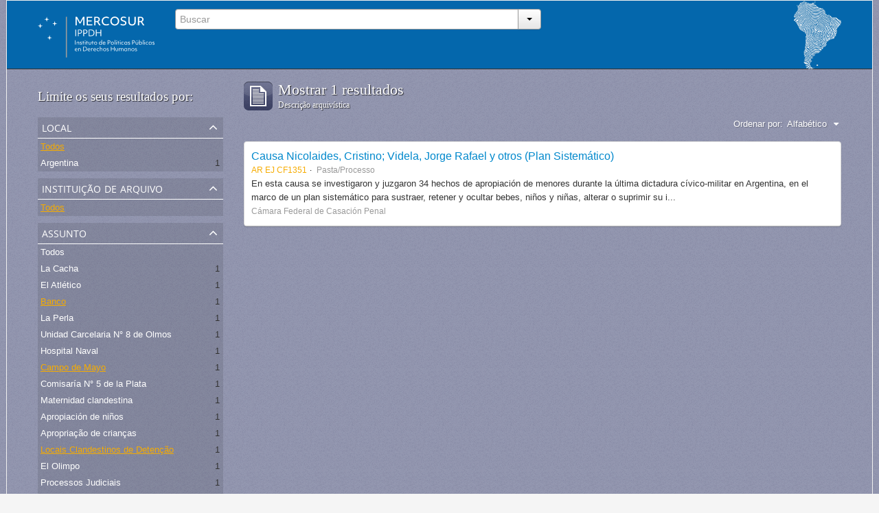

--- FILE ---
content_type: text/html; charset=utf-8
request_url: http://atom.ippdh.mercosur.int/index.php/informationobject/browse?subjects=2354%2C3305%2C6210%2C6214%2C3297&sf_culture=pt&amp%3Blimit=10&amp%3Bsort=alphabetic&limit=10&sort=alphabetic
body_size: 4390
content:
<!DOCTYPE html>
<html lang="pt" dir="ltr">
  <head>
    <meta http-equiv="Content-Type" content="text/html; charset=utf-8" />
<meta http-equiv="X-Ua-Compatible" content="IE=edge,chrome=1" />
    <meta name="title" content="Guia de Arquivos e Fundos Documentais" />
<meta name="description" content="Vinculados com as graves violações aos direitos humanos acontecidas no marco das coordenações repressivas" />
<meta name="viewport" content="initial-scale=1.0, user-scalable=no" />
    <title>Guia de Arquivos e Fundos Documentais</title>
    <link rel="shortcut icon" href="/2favicon.ico"/>
    <link media="screen" href="/plugins/arIppdhPlugin/css/min.css" rel="stylesheet" type="text/css" />
            <script src="/vendor/jquery.js" type="text/javascript"></script>
<script src="/plugins/sfDrupalPlugin/vendor/drupal/misc/drupal.js" type="text/javascript"></script>
<script src="/vendor/yui/yahoo-dom-event/yahoo-dom-event.js" type="text/javascript"></script>
<script src="/vendor/yui/element/element-min.js" type="text/javascript"></script>
<script src="/vendor/yui/button/button-min.js" type="text/javascript"></script>
<script src="/vendor/yui/container/container_core-min.js" type="text/javascript"></script>
<script src="/vendor/yui/menu/menu-min.js" type="text/javascript"></script>
<script src="/vendor/modernizr.js" type="text/javascript"></script>
<script src="/vendor/jquery-ui.js" type="text/javascript"></script>
<script src="/vendor/jquery.expander.js" type="text/javascript"></script>
<script src="/vendor/jquery.masonry.js" type="text/javascript"></script>
<script src="/vendor/jquery.imagesloaded.js" type="text/javascript"></script>
<script src="/vendor/bootstrap/js/bootstrap.js" type="text/javascript"></script>
<script src="/vendor/URI.js" type="text/javascript"></script>
<script src="/js/qubit.js" type="text/javascript"></script>
<script src="/js/treeView.js" type="text/javascript"></script>
<script src="/plugins/sfDrupalPlugin/vendor/drupal/misc/jquery.once.js" type="text/javascript"></script>
<script src="/plugins/sfDrupalPlugin/vendor/drupal/misc/tableheader.js" type="text/javascript"></script>
<script src="/js/dominion.js" type="text/javascript"></script>
	<!-- CSS INCLUÍDO POR DHION -->
  
  <style type="text/css">
	body{font-family: arial, helvetica, tahoma; margin: 0 auto; max-width: 1260px;}
	#top-bar {background-color: #fff;}
	#search-bar #search-form-wrapper input {background-color: #f8f8f8;}
	input, button, select, textarea {font-family: arial, helvetica, tahoma;}
	.search-popover {font-family: arial, helvetica, tahoma;}
	#site-slogan {background-color: #064372; color: #D9E6EA; height: 35px}
	#site-slogan span {line-height: 35px;}
	#browse-menu>a {background-color: #064372;}
	#user-menu .top-item {background-color: #064372;}

  </style>
  <script type="text/javascript">
//<![CDATA[
jQuery.extend(Qubit, {"relativeUrlRoot":""});
//]]>
</script></head>
  <body class="yui-skin-sam informationobject browse" style="border: solid 1px #efefef;background-color: whitesmoke;">

    
<div id="header">
  <div class="container">
    <div id="header-lvl1">
      <div class="row">
        <div id="logo-and-name" class="span2">
          <a rel="home" href="/index.php/" title=""><img src="/plugins/arIppdhPlugin/images/logo.svg" /></a>        </div>
        <div id="header-search" class="span4">
          <div id="search-form-wrapper">

  <form action="/index.php/search" data-autocomplete="/index.php/search/autocomplete">

    <div class="input-append">

              <input type="text" name="query" value="" placeholder="Buscar"/>
      
      <div class="btn-group">
        <button class="btn dropdown-toggle" data-toggle="dropdown">
          <span class="caret"></span>
        </button>
                          <ul class="dropdown-menu pull-right">
                                                                  <li>
                  <a href="/index.php/informationobject/browse">
                                          <img width="42" height="42" src="/images/icons-large/icon-archival.png" />                                        Fundos Documentais                  </a>
                </li>
                              <li>
                  <a href="/index.php/actor/browse">
                                          <img width="42" height="42" src="/images/icons-large/icon-people.png" />                                        Entidade/pessoa - Produtor                  </a>
                </li>
                              <li>
                  <a href="/index.php/repository/browse">
                                          <img width="42" height="42" src="/images/icons-large/icon-institutions.png" />                                        Instituição Arquivística                  </a>
                </li>
                              <li>
                  <a href="/index.php/normativas_acceso">
                                        Normativas de Acesso                  </a>
                </li>
                              <li>
                  <a href="/index.php/procesos_judiciales">
                                        Processos Judiciais                  </a>
                </li>
                                      <li class="divider"></li>
            <li class="advanced-search">
              <a href="/index.php/search/advanced">
                <i class="icon-zoom-in"></i>
                Pesquisa avançada              </a>
            </li>
          </ul>
                </div>

    </div>

    <div id="search-realm" class="search-popover">

      
        <div>
          <label>
                          <input name="repos" type="radio" value checked="checked" data-placeholder="Buscar">
                        Pesquisa global          </label>
        </div>

        
        
      
      <div class="search-realm-advanced">
        <a href="/index.php/search/advanced">
          Pesquisa avançada&nbsp;&raquo;
        </a>
      </div>

    </div>

  </form>

</div>
        </div>
        <div class="span6">
          <a id="header-council" href="#"><img width="69" height="100" src="/plugins/arIppdhPlugin/images/identidad.png" /></a>
        </div>
      </div>
    </div>
  </div>
</div>
    
    <div id="wrapper" class="container">

      <div class="row">

        <div class="span3">

          <div id="sidebar">

              <section id="facets">

    <div class="visible-phone facets-header">
      <a class="x-btn btn-wide">
        <i class="icon-filter"></i>
        Filtro      </a>
    </div>

    <div class="content">

      <h3>Limite os seus resultados por:</h3>

      		
		
	  <section class="facet">

  <div class="facet-header">
    <p>Local</p>
  </div>

  <div class="facet-body" id="#facet-places">

    <ul>

              <li class="active">
              <a href="/index.php/informationobject/browse?subjects=2354%2C3305%2C6210%2C6214%2C3297&amp;sf_culture=pt&amp;amp%3Blimit=10&amp;amp%3Bsort=alphabetic&amp;limit=10&amp;sort=alphabetic" title="Todos">Todos</a>      </li>

                        <li >
            <a href="/index.php/informationobject/browse?places=632&amp;subjects=2354%2C3305%2C6210%2C6214%2C3297&amp;sf_culture=pt&amp;amp%3Blimit=10&amp;amp%3Bsort=alphabetic&amp;limit=10&amp;sort=alphabetic" title="Argentina">Argentina</a>            <span class="facet-count">1</span>
          </li>
              
    </ul>

  </div>

</section>
		

        <section class="facet">

  <div class="facet-header">
    <p>Instituição de arquivo</p>
  </div>

  <div class="facet-body" id="#facet-repository">

    <ul>

              <li class="active">
              <a href="/index.php/informationobject/browse?subjects=2354%2C3305%2C6210%2C6214%2C3297&amp;sf_culture=pt&amp;amp%3Blimit=10&amp;amp%3Bsort=alphabetic&amp;limit=10&amp;sort=alphabetic" title="Todos">Todos</a>      </li>

      
    </ul>

  </div>

</section>

      
      
<!-- EU TIREI DAQUI O FACET "LUGAR" E COLOQUEI ANTES DA "INSTITUIÇÃO DEPOSITÁRIA" ACIMA -->

        <section class="facet open">

  <div class="facet-header">
    <p>Assunto</p>
  </div>

  <div class="facet-body" id="#facet-subjects">

    <ul>

              <li>
              <a href="/index.php/informationobject/browse?sf_culture=pt&amp;amp%3Blimit=10&amp;amp%3Bsort=alphabetic&amp;limit=10&amp;sort=alphabetic" title="Todos">Todos</a>      </li>

                        <li >
            <a href="/index.php/informationobject/browse?subjects=2354%2C3305%2C6210%2C6214%2C3297%2C6216&amp;sf_culture=pt&amp;amp%3Blimit=10&amp;amp%3Bsort=alphabetic&amp;limit=10&amp;sort=alphabetic" title="La Cacha">La Cacha</a>            <span class="facet-count">1</span>
          </li>
                  <li >
            <a href="/index.php/informationobject/browse?subjects=2354%2C3305%2C6210%2C6214%2C3297%2C6215&amp;sf_culture=pt&amp;amp%3Blimit=10&amp;amp%3Bsort=alphabetic&amp;limit=10&amp;sort=alphabetic" title="El Atlético">El Atlético</a>            <span class="facet-count">1</span>
          </li>
                  <li class="active">
            <a href="/index.php/informationobject/browse?subjects=2354%2C3305%2C6210%2C3297&amp;sf_culture=pt&amp;amp%3Blimit=10&amp;amp%3Bsort=alphabetic&amp;limit=10&amp;sort=alphabetic" title="Banco">Banco</a>            <span class="facet-count">1</span>
          </li>
                  <li >
            <a href="/index.php/informationobject/browse?subjects=2354%2C3305%2C6210%2C6214%2C3297%2C6213&amp;sf_culture=pt&amp;amp%3Blimit=10&amp;amp%3Bsort=alphabetic&amp;limit=10&amp;sort=alphabetic" title="La Perla">La Perla</a>            <span class="facet-count">1</span>
          </li>
                  <li >
            <a href="/index.php/informationobject/browse?subjects=2354%2C3305%2C6210%2C6214%2C3297%2C6212&amp;sf_culture=pt&amp;amp%3Blimit=10&amp;amp%3Bsort=alphabetic&amp;limit=10&amp;sort=alphabetic" title="Unidad Carcelaria N° 8 de Olmos">Unidad Carcelaria N° 8 de Olmos</a>            <span class="facet-count">1</span>
          </li>
                  <li >
            <a href="/index.php/informationobject/browse?subjects=2354%2C3305%2C6210%2C6214%2C3297%2C6211&amp;sf_culture=pt&amp;amp%3Blimit=10&amp;amp%3Bsort=alphabetic&amp;limit=10&amp;sort=alphabetic" title="Hospital Naval">Hospital Naval</a>            <span class="facet-count">1</span>
          </li>
                  <li class="active">
            <a href="/index.php/informationobject/browse?subjects=2354%2C3305%2C6214%2C3297&amp;sf_culture=pt&amp;amp%3Blimit=10&amp;amp%3Bsort=alphabetic&amp;limit=10&amp;sort=alphabetic" title="Campo de Mayo">Campo de Mayo</a>            <span class="facet-count">1</span>
          </li>
                  <li >
            <a href="/index.php/informationobject/browse?subjects=2354%2C3305%2C6210%2C6214%2C3297%2C6209&amp;sf_culture=pt&amp;amp%3Blimit=10&amp;amp%3Bsort=alphabetic&amp;limit=10&amp;sort=alphabetic" title="Comisaría N° 5 de la Plata">Comisaría N° 5 de la Plata</a>            <span class="facet-count">1</span>
          </li>
                  <li >
            <a href="/index.php/informationobject/browse?subjects=2354%2C3305%2C6210%2C6214%2C3297%2C3594&amp;sf_culture=pt&amp;amp%3Blimit=10&amp;amp%3Bsort=alphabetic&amp;limit=10&amp;sort=alphabetic" title="Maternidad clandestina">Maternidad clandestina</a>            <span class="facet-count">1</span>
          </li>
                  <li >
            <a href="/index.php/informationobject/browse?subjects=2354%2C3305%2C6210%2C6214%2C3297%2C3508&amp;sf_culture=pt&amp;amp%3Blimit=10&amp;amp%3Bsort=alphabetic&amp;limit=10&amp;sort=alphabetic" title="Apropiación de niños">Apropiación de niños</a>            <span class="facet-count">1</span>
          </li>
                  <li >
            <a href="/index.php/informationobject/browse?subjects=2354%2C3305%2C6210%2C6214%2C3297%2C3507&amp;sf_culture=pt&amp;amp%3Blimit=10&amp;amp%3Bsort=alphabetic&amp;limit=10&amp;sort=alphabetic" title="Apropriação de crianças">Apropriação de crianças</a>            <span class="facet-count">1</span>
          </li>
                  <li class="active">
            <a href="/index.php/informationobject/browse?subjects=2354%2C6210%2C6214%2C3297&amp;sf_culture=pt&amp;amp%3Blimit=10&amp;amp%3Bsort=alphabetic&amp;limit=10&amp;sort=alphabetic" title="Locais Clandestinos de Detenção">Locais Clandestinos de Detenção</a>            <span class="facet-count">1</span>
          </li>
                  <li >
            <a href="/index.php/informationobject/browse?subjects=2354%2C3305%2C6210%2C6214%2C3297%2C3301&amp;sf_culture=pt&amp;amp%3Blimit=10&amp;amp%3Bsort=alphabetic&amp;limit=10&amp;sort=alphabetic" title="El Olimpo">El Olimpo</a>            <span class="facet-count">1</span>
          </li>
                  <li >
            <a href="/index.php/informationobject/browse?subjects=2354%2C3305%2C6210%2C6214%2C3297%2C3298&amp;sf_culture=pt&amp;amp%3Blimit=10&amp;amp%3Bsort=alphabetic&amp;limit=10&amp;sort=alphabetic" title="Processos Judiciais">Processos Judiciais</a>            <span class="facet-count">1</span>
          </li>
                  <li class="active">
            <a href="/index.php/informationobject/browse?subjects=2354%2C3305%2C6210%2C6214&amp;sf_culture=pt&amp;amp%3Blimit=10&amp;amp%3Bsort=alphabetic&amp;limit=10&amp;sort=alphabetic" title="Expedientes Judiciales">Expedientes Judiciales</a>            <span class="facet-count">1</span>
          </li>
                  <li class="active">
            <a href="/index.php/informationobject/browse?subjects=3305%2C6210%2C6214%2C3297&amp;sf_culture=pt&amp;amp%3Blimit=10&amp;amp%3Bsort=alphabetic&amp;limit=10&amp;sort=alphabetic" title="Centro Clandestino de Detención">Centro Clandestino de Detención</a>            <span class="facet-count">1</span>
          </li>
                  <li >
            <a href="/index.php/informationobject/browse?subjects=2354%2C3305%2C6210%2C6214%2C3297%2C2289&amp;sf_culture=pt&amp;amp%3Blimit=10&amp;amp%3Bsort=alphabetic&amp;limit=10&amp;sort=alphabetic" title="Pozo de Banfield">Pozo de Banfield</a>            <span class="facet-count">1</span>
          </li>
              
    </ul>

  </div>

</section>

        <section class="facet">

  <div class="facet-header">
    <p>Nível de descrição</p>
  </div>

  <div class="facet-body" id="#facet-levelOfDescription">

    <ul>

              <li class="active">
              <a href="/index.php/informationobject/browse?subjects=2354%2C3305%2C6210%2C6214%2C3297&amp;sf_culture=pt&amp;amp%3Blimit=10&amp;amp%3Bsort=alphabetic&amp;limit=10&amp;sort=alphabetic" title="Todos">Todos</a>      </li>

                        <li >
            <a href="/index.php/informationobject/browse?levels=199&amp;subjects=2354%2C3305%2C6210%2C6214%2C3297&amp;sf_culture=pt&amp;amp%3Blimit=10&amp;amp%3Bsort=alphabetic&amp;limit=10&amp;sort=alphabetic" title="Pasta/Processo">Pasta/Processo</a>            <span class="facet-count">1</span>
          </li>
              
    </ul>

  </div>

</section>

      
    </div>

  </section>

          </div>

        </div>

        <div class="span9">

          <div id="main-column">

              <h1 class="multiline">
    <img src="/images/icons-large/icon-archival.png" />    Mostrar 1 resultados    <span class="sub">Descrição arquivística</span>
  </h1>

            
  <section class="header-options">

    
    
    
    <div id="sort-header">

  <div class="sort-options">

    <label>Ordenar por:</label>

    <div class="dropdown">

      <div class="dropdown-selected">

                  <span>Alfabético</span>
                  
      </div>

      <ul class="dropdown-options">

        <span class="pointer"></span>

                  <li>
                        <a href="/index.php/informationobject/browse?sort=lastUpdated&subjects=2354%2C3305%2C6210%2C6214%2C3297&sf_culture=pt&amp%3Blimit=10&amp%3Bsort=alphabetic&limit=10" data-order="lastUpdated">
              <span>Mais recente</span>
            </a>
          </li>
        
      </ul>

    </div>

  </div>

</div>

  </section>


                          <div id="content">
                




    
  <article class="search-result">

  
    <div class="search-result-preview">

          </div>

  
  <div class="search-result-description">

    <p class="title"><a href="/index.php/causa-nicolaides-cristino-videla-jorge-rafael-y-otros-plan-sistematico" title="Causa Nicolaides, Cristino; Videla, Jorge Rafael y otros (Plan Sistemático)">Causa Nicolaides, Cristino; Videla, Jorge Rafael y otros (Plan Sistemático)</a></p>

    <ul class="result-details">

              <li class="reference-code">AR EJ CF1351</li>
      
              <li class="level-description">Pasta/Processo</li>
      
      
      
    </ul>

          <p>En esta causa se investigaron y juzgaron 34 hechos de apropiación de menores durante la última dictadura cívico-militar en Argentina, en el marco de un plan sistemático para sustraer, retener y ocultar bebes, niños y niñas, alterar o suprimir su i...</p>
    
          <p class="creation-details">Cámara Federal de Casación Penal</p>
    
  </div>

</article>

              </div>
            
              
          </div>

        </div>

      </div>

    </div>

    
    <footer style="min-height: 180px;background: #0467ac;border-right: solid 1px #dfdfdf;border-left: solid 1px #dfdfdf;border-top: solid 1px #dfdfdf;margin: 50px 0 0 0;padding: 40px 50px 0 150px;">
  <div style="float: left;">
    <img style="width: 397px;" class="logo-mercosur" src="/plugins/arIppdhPlugin/images/logos_footer.webp">
  </div>
  <div style="height: 90px;  width: 540px;  margin: 0 40px;  padding: 0 5px;  border-top: 0 none;  border-left: solid 1px #dfdfdf;  float: left; color:white">
    <div>
      <span>Proyecto financiado con recursos del Fondo para la Convergencia Estructural del Mercosur</span>
      <span>© Todos los derechos reservados DH Mercosur</span><br>
      <a rel="license" href="http://creativecommons.org/licenses/by-nc-sa/4.0/deed.es" target="_blank" style="color: #a6a6a6;  font-size: 12px;  line-height: 17px;"><span>cbna</span> Esta obra está bajo una Licencia Creative Commons <br /> Atribución-NoComercial-CompartirIgual 4.0 Internacional.</a>
    </div>
  </div>

  
  
  <div id="print-date">
    Impressão: 2026-01-25  </div>

</footer>


  </body>
</html>


--- FILE ---
content_type: image/svg+xml
request_url: http://atom.ippdh.mercosur.int/plugins/arIppdhPlugin/images/logo.svg
body_size: 21490
content:
<?xml version="1.0" encoding="UTF-8"?> <svg xmlns="http://www.w3.org/2000/svg" id="Layer_2" viewBox="0 0 336.68 118"><defs><style> .cls-1 { fill: #9d9d9c; } .cls-2 { fill: #ffffff; } </style></defs><g id="Layer_1-2" data-name="Layer_1"><g><rect class="cls-1" x="81.03" y=".5" width="3.11" height="117.5"></rect><polygon class="cls-2" points="24.4 6.53 18.91 7.77 24.28 9.22 25.94 14.83 27.51 9.14 33.38 7.9 27.36 6.53 25.94 .54 24.4 6.53"></polygon><polygon class="cls-2" points="7.03 19.61 8.45 25.6 14.47 26.97 8.6 28.22 7.03 33.9 5.36 28.3 0 26.85 5.48 25.6 7.03 19.61"></polygon><polygon class="cls-2" points="48.8 12.88 50.22 18.87 56.24 20.23 50.37 21.48 48.8 27.17 47.13 21.56 41.77 20.1 47.25 18.87 48.8 12.88"></polygon><polygon class="cls-2" points="33.94 53.75 35.36 59.74 41.38 61.11 35.51 62.35 33.94 68.04 32.27 62.44 26.91 60.98 32.39 59.74 33.94 53.75"></polygon><g><path class="cls-2" d="M107.49,68.45h1.47v12.42h-1.47v-12.42Z"></path><path class="cls-2" d="M112.15,72.7h1.31l.02,1.41c.23-.52.59-.93,1.07-1.23.48-.29,1.04-.44,1.66-.44.97,0,1.72.3,2.24.91.52.6.78,1.47.78,2.59v4.93h-1.39v-4.69c0-1.68-.65-2.52-1.96-2.52-.73,0-1.3.24-1.72.72-.41.48-.62,1.14-.62,1.98v4.51h-1.39v-8.17Z"></path><path class="cls-2" d="M126.51,80.46c-.61.45-1.42.67-2.42.67-.51,0-1.02-.07-1.53-.21-.51-.14-.91-.33-1.22-.56l.21-1.22c.35.25.75.45,1.22.6.46.15.9.23,1.32.23.61,0,1.08-.11,1.42-.32.34-.21.51-.5.51-.87,0-.24-.05-.44-.16-.6-.11-.16-.31-.3-.59-.44-.28-.14-.69-.28-1.23-.43-.91-.27-1.57-.6-1.96-.98-.39-.38-.59-.88-.59-1.49,0-.74.27-1.33.82-1.76.55-.43,1.3-.65,2.25-.65.45,0,.9.06,1.36.19.46.13.83.28,1.11.47l-.23,1.18c-.7-.45-1.45-.67-2.27-.67-.54,0-.96.1-1.26.29-.29.19-.44.46-.44.81s.13.6.38.8c.25.2.71.39,1.39.59,1.05.3,1.78.65,2.2,1.05.42.39.63.91.63,1.57,0,.73-.3,1.32-.91,1.76Z"></path><path class="cls-2" d="M130.43,73.89h-1.88v-1.19h1.88v-2.35h1.39v2.35h2.29v1.19h-2.29v6.98h-1.39v-6.98Z"></path><path class="cls-2" d="M136.07,70.23c-.18-.18-.27-.42-.27-.7s.09-.52.27-.7c.18-.19.41-.28.68-.28s.51.09.69.28c.17.19.26.42.26.7s-.09.52-.26.7c-.17.19-.4.28-.69.28s-.5-.09-.68-.28ZM136.07,72.7h1.39v8.17h-1.39v-8.17Z"></path><path class="cls-2" d="M141.19,73.89h-1.88v-1.19h1.88v-2.35h1.39v2.35h2.29v1.19h-2.29v6.98h-1.39v-6.98Z"></path><path class="cls-2" d="M146.78,72.7h1.39v5.05c0,1.44.71,2.16,2.14,2.16s2.11-.72,2.11-2.16v-5.05h1.39v5.05c0,1.06-.31,1.88-.93,2.48s-1.48.9-2.58.9-1.96-.3-2.58-.9-.93-1.43-.93-2.48v-5.05Z"></path><path class="cls-2" d="M157.5,73.89h-1.88v-1.19h1.88v-2.35h1.39v2.35h2.29v1.19h-2.29v6.98h-1.39v-6.98Z"></path><path class="cls-2" d="M170.55,78.98c-.38.66-.9,1.18-1.54,1.57-.65.39-1.37.58-2.16.58s-1.55-.19-2.19-.57-1.15-.9-1.53-1.55-.56-1.39-.56-2.22.19-1.55.57-2.21c.38-.65.9-1.17,1.54-1.56s1.37-.58,2.16-.58,1.55.19,2.2.57c.65.38,1.16.9,1.53,1.55s.56,1.39.56,2.22-.19,1.54-.57,2.2ZM164.35,78.4c.25.47.58.83,1.01,1.09.43.26.92.39,1.48.39s1.06-.13,1.49-.39c.42-.26.76-.63,1-1.09.25-.47.37-1.01.37-1.62s-.12-1.15-.37-1.62c-.25-.47-.58-.83-1-1.09-.42-.26-.92-.39-1.49-.39s-1.05.13-1.48.39c-.43.26-.77.63-1.01,1.09-.25.47-.37,1.01-.37,1.62s.12,1.15.37,1.62Z"></path><path class="cls-2" d="M185.03,80.87h-1.36l-.03-1.49c-.33.56-.76.99-1.29,1.29-.53.3-1.14.46-1.83.46-.75,0-1.42-.19-2.02-.56s-1.06-.88-1.4-1.54-.51-1.41-.51-2.25.18-1.54.55-2.2.86-1.18,1.48-1.57,1.31-.58,2.06-.58c.62,0,1.19.15,1.71.46.52.3.93.74,1.25,1.29v-6.55h1.39v13.23ZM178.39,78.4c.25.47.58.83,1.01,1.09.43.26.92.39,1.48.39s1.06-.13,1.49-.39c.42-.26.76-.63,1-1.09.25-.47.37-1.01.37-1.62s-.12-1.15-.37-1.62c-.25-.47-.58-.83-1-1.09-.42-.26-.92-.39-1.49-.39s-1.05.13-1.48.39c-.43.26-.77.63-1.01,1.09-.25.47-.37,1.01-.37,1.62s.12,1.15.37,1.62Z"></path><path class="cls-2" d="M191.92,81.13c-.93,0-1.73-.17-2.41-.52s-1.2-.85-1.57-1.49-.55-1.41-.55-2.3.17-1.62.52-2.27c.35-.65.83-1.17,1.44-1.54.61-.38,1.31-.56,2.09-.56.74,0,1.39.17,1.94.51s.98.81,1.29,1.4c.31.6.47,1.3.47,2.11,0,.14,0,.27,0,.39,0,.12-.01.25-.02.38h-6.34c.1.86.43,1.52.98,1.98.56.46,1.3.69,2.24.69s1.9-.22,2.81-.67l.16,1.18c-.37.23-.82.41-1.36.54-.54.13-1.1.2-1.67.2ZM189.62,74.29c-.46.44-.74,1.05-.83,1.84h5.02c0-.12-.01-.23-.03-.34-.09-.7-.34-1.23-.76-1.6s-.97-.56-1.64-.56-1.29.22-1.75.66Z"></path><path class="cls-2" d="M201.59,68.45h3.59c.84,0,1.57.16,2.21.48.63.32,1.12.77,1.48,1.33.35.57.53,1.23.53,1.99s-.18,1.43-.53,2.02-.85,1.04-1.48,1.36c-.63.33-1.37.49-2.21.49h-2.17v4.74h-1.42v-12.42ZM204.92,74.91c.96,0,1.69-.22,2.21-.67.51-.45.77-1.09.77-1.93s-.26-1.49-.78-1.94c-.52-.46-1.25-.69-2.2-.69h-1.91v5.23h1.91Z"></path><path class="cls-2" d="M219.02,78.98c-.38.66-.9,1.18-1.54,1.57-.65.39-1.37.58-2.16.58s-1.55-.19-2.19-.57-1.15-.9-1.53-1.55-.56-1.39-.56-2.22.19-1.55.57-2.21c.38-.65.9-1.17,1.54-1.56s1.37-.58,2.16-.58,1.55.19,2.2.57c.65.38,1.16.9,1.53,1.55s.56,1.39.56,2.22-.19,1.54-.57,2.2ZM212.82,78.4c.25.47.58.83,1.01,1.09.43.26.92.39,1.48.39s1.06-.13,1.49-.39c.42-.26.76-.63,1-1.09.25-.47.37-1.01.37-1.62s-.12-1.15-.37-1.62c-.25-.47-.58-.83-1-1.09-.42-.26-.92-.39-1.49-.39s-1.05.13-1.48.39c-.43.26-.77.63-1.01,1.09-.25.47-.37,1.01-.37,1.62s.12,1.15.37,1.62Z"></path><path class="cls-2" d="M221.96,67.64h1.39v13.23h-1.39v-13.23Z"></path><path class="cls-2" d="M227.52,68.24h1.68l-2.12,2.66h-1.31l1.75-2.66ZM226.29,72.7h1.39v8.17h-1.39v-8.17Z"></path><path class="cls-2" d="M231.42,73.89h-1.88v-1.19h1.88v-2.35h1.39v2.35h2.29v1.19h-2.29v6.98h-1.39v-6.98Z"></path><path class="cls-2" d="M237.07,70.23c-.18-.18-.27-.42-.27-.7s.09-.52.27-.7c.18-.19.41-.28.68-.28s.51.09.69.28c.17.19.26.42.26.7s-.09.52-.26.7c-.17.19-.4.28-.69.28s-.5-.09-.68-.28ZM237.06,72.7h1.39v8.17h-1.39v-8.17Z"></path><path class="cls-2" d="M241.37,74.56c.37-.65.89-1.16,1.55-1.53.66-.36,1.44-.55,2.32-.55.42,0,.85.05,1.27.16.42.11.81.26,1.14.44l-.2,1.19c-.3-.16-.66-.3-1.08-.4-.41-.1-.79-.16-1.14-.16-.9,0-1.63.28-2.18.82-.55.55-.82,1.29-.82,2.21s.28,1.71.83,2.25c.56.54,1.31.82,2.27.82.36,0,.73-.04,1.1-.13.38-.09.78-.22,1.22-.41l.16,1.16c-.35.2-.75.35-1.2.46-.45.11-.91.16-1.36.16-.9,0-1.69-.17-2.35-.52s-1.18-.84-1.54-1.48-.55-1.39-.55-2.25.18-1.62.56-2.27Z"></path><path class="cls-2" d="M258.05,80.87h-1.36l-.03-1.49c-.33.56-.76.99-1.29,1.29-.53.3-1.14.46-1.83.46-.75,0-1.42-.19-2.02-.56s-1.06-.88-1.4-1.54-.51-1.41-.51-2.25.18-1.54.55-2.2.86-1.18,1.48-1.57,1.31-.58,2.06-.58c.62,0,1.19.15,1.71.46.52.3.93.74,1.25,1.29l.03-1.49h1.36v8.17ZM251.41,78.4c.25.47.58.83,1.01,1.09.43.26.92.39,1.48.39s1.06-.13,1.49-.39c.42-.26.76-.63,1-1.09.25-.47.37-1.01.37-1.62s-.12-1.15-.37-1.62c-.25-.47-.58-.83-1-1.09-.42-.26-.92-.39-1.49-.39s-1.05.13-1.48.39c-.43.26-.77.63-1.01,1.09-.25.47-.37,1.01-.37,1.62s.12,1.15.37,1.62Z"></path><path class="cls-2" d="M265.39,80.46c-.61.45-1.42.67-2.42.67-.51,0-1.02-.07-1.53-.21-.51-.14-.91-.33-1.22-.56l.21-1.22c.35.25.75.45,1.22.6.46.15.9.23,1.32.23.61,0,1.08-.11,1.42-.32.34-.21.51-.5.51-.87,0-.24-.05-.44-.16-.6-.11-.16-.31-.3-.59-.44-.28-.14-.69-.28-1.23-.43-.91-.27-1.57-.6-1.96-.98-.39-.38-.59-.88-.59-1.49,0-.74.27-1.33.82-1.76.55-.43,1.3-.65,2.25-.65.45,0,.9.06,1.36.19.46.13.83.28,1.11.47l-.23,1.18c-.7-.45-1.45-.67-2.27-.67-.54,0-.96.1-1.26.29-.29.19-.44.46-.44.81s.13.6.38.8.71.39,1.39.59c1.05.3,1.78.65,2.2,1.05.42.39.63.91.63,1.57,0,.73-.3,1.32-.91,1.76Z"></path><path class="cls-2" d="M272.43,68.45h3.59c.84,0,1.57.16,2.21.48.63.32,1.12.77,1.48,1.33.35.57.53,1.23.53,1.99s-.18,1.43-.53,2.02-.85,1.04-1.48,1.36c-.63.33-1.37.49-2.21.49h-2.17v4.74h-1.42v-12.42ZM275.76,74.91c.96,0,1.69-.22,2.21-.67.51-.45.77-1.09.77-1.93s-.26-1.49-.78-1.94c-.52-.46-1.25-.69-2.2-.69h-1.91v5.23h1.91Z"></path><path class="cls-2" d="M282.39,72.7h1.39v5.05c0,1.44.71,2.16,2.14,2.16s2.11-.72,2.11-2.16v-5.05h1.39v5.05c0,1.06-.31,1.88-.93,2.48s-1.48.9-2.58.9-1.96-.3-2.58-.9-.93-1.43-.93-2.48v-5.05ZM286.44,68.24h1.68l-2.12,2.66h-1.31l1.75-2.66Z"></path><path class="cls-2" d="M292.31,67.64h1.39v6.55c.33-.56.76-.99,1.29-1.29.53-.3,1.14-.46,1.83-.46.76,0,1.44.19,2.03.56s1.05.88,1.39,1.54c.34.65.51,1.4.51,2.25s-.18,1.54-.55,2.2-.86,1.18-1.47,1.57c-.62.39-1.3.58-2.07.58-.64,0-1.22-.15-1.74-.46-.52-.3-.92-.74-1.22-1.29l-.03,1.49h-1.36v-13.23ZM298.95,75.17c-.25-.47-.58-.83-1-1.09-.43-.26-.92-.39-1.49-.39s-1.05.13-1.48.39c-.43.26-.77.63-1.01,1.09-.24.47-.37,1.01-.37,1.62s.12,1.15.37,1.62c.25.47.58.83,1.01,1.09.43.26.92.39,1.48.39s1.06-.13,1.49-.39c.42-.26.76-.63,1-1.09.25-.47.37-1.01.37-1.62s-.12-1.15-.37-1.62Z"></path><path class="cls-2" d="M303.11,67.64h1.39v13.23h-1.39v-13.23Z"></path><path class="cls-2" d="M307.44,70.23c-.18-.18-.27-.42-.27-.7s.09-.52.27-.7c.18-.19.41-.28.68-.28s.51.09.69.28c.17.19.26.42.26.7s-.09.52-.26.7c-.17.19-.4.28-.69.28s-.5-.09-.68-.28ZM307.44,72.7h1.39v8.17h-1.39v-8.17Z"></path><path class="cls-2" d="M311.75,74.56c.37-.65.89-1.16,1.55-1.53.66-.36,1.44-.55,2.32-.55.42,0,.85.05,1.27.16.42.11.81.26,1.14.44l-.2,1.19c-.3-.16-.66-.3-1.08-.4-.41-.1-.79-.16-1.14-.16-.9,0-1.63.28-2.18.82-.55.55-.82,1.29-.82,2.21s.28,1.71.83,2.25c.56.54,1.31.82,2.27.82.36,0,.73-.04,1.1-.13.38-.09.78-.22,1.22-.41l.16,1.16c-.35.2-.75.35-1.2.46-.45.11-.91.16-1.36.16-.9,0-1.69-.17-2.35-.52s-1.18-.84-1.54-1.48-.55-1.39-.55-2.25.18-1.62.56-2.27Z"></path><path class="cls-2" d="M328.43,80.87h-1.36l-.03-1.49c-.33.56-.76.99-1.29,1.29-.53.3-1.14.46-1.83.46-.75,0-1.42-.19-2.02-.56s-1.06-.88-1.4-1.54-.51-1.41-.51-2.25.18-1.54.55-2.2.86-1.18,1.48-1.57,1.31-.58,2.06-.58c.62,0,1.19.15,1.71.46.52.3.93.74,1.25,1.29l.03-1.49h1.36v8.17ZM321.79,78.4c.25.47.58.83,1.01,1.09.43.26.92.39,1.48.39s1.06-.13,1.49-.39c.42-.26.76-.63,1-1.09.25-.47.37-1.01.37-1.62s-.12-1.15-.37-1.62c-.25-.47-.58-.83-1-1.09-.42-.26-.92-.39-1.49-.39s-1.05.13-1.48.39c-.43.26-.77.63-1.01,1.09-.25.47-.37,1.01-.37,1.62s.12,1.15.37,1.62Z"></path><path class="cls-2" d="M335.76,80.46c-.61.45-1.42.67-2.42.67-.51,0-1.02-.07-1.53-.21-.51-.14-.91-.33-1.22-.56l.21-1.22c.35.25.75.45,1.22.6.46.15.9.23,1.32.23.61,0,1.08-.11,1.42-.32.34-.21.51-.5.51-.87,0-.24-.05-.44-.16-.6-.11-.16-.31-.3-.59-.44-.28-.14-.69-.28-1.23-.43-.91-.27-1.57-.6-1.96-.98-.39-.38-.59-.88-.59-1.49,0-.74.27-1.33.82-1.76.55-.43,1.3-.65,2.25-.65.45,0,.9.06,1.36.19.46.13.83.28,1.11.47l-.23,1.18c-.7-.45-1.45-.67-2.27-.67-.54,0-.96.1-1.26.29-.29.19-.44.46-.44.81s.13.6.38.8.71.39,1.39.59c1.05.3,1.78.65,2.2,1.05.42.39.63.91.63,1.57,0,.73-.3,1.32-.91,1.76Z"></path></g><g><path class="cls-2" d="M111.2,99.72c-.93,0-1.73-.17-2.41-.52s-1.2-.85-1.57-1.49-.55-1.41-.55-2.3.17-1.62.52-2.27c.35-.65.83-1.17,1.44-1.54.61-.38,1.31-.56,2.09-.56.74,0,1.39.17,1.94.51s.98.81,1.29,1.4c.31.6.47,1.3.47,2.11,0,.14,0,.27,0,.39,0,.12-.01.25-.02.38h-6.34c.1.86.43,1.52.98,1.98.56.46,1.3.69,2.24.69s1.9-.22,2.81-.67l.16,1.18c-.37.23-.82.41-1.36.54-.54.13-1.1.2-1.67.2ZM108.9,92.89c-.46.44-.74,1.05-.83,1.84h5.02c0-.12-.01-.23-.03-.34-.09-.7-.34-1.23-.76-1.6s-.97-.56-1.64-.56-1.29.22-1.75.66Z"></path><path class="cls-2" d="M116.95,91.29h1.31l.02,1.41c.23-.52.59-.93,1.07-1.23.48-.29,1.04-.44,1.66-.44.97,0,1.72.3,2.24.91.52.6.78,1.47.78,2.59v4.93h-1.39v-4.69c0-1.68-.65-2.52-1.96-2.52-.73,0-1.3.24-1.72.72-.41.48-.62,1.14-.62,1.98v4.51h-1.39v-8.17Z"></path><path class="cls-2" d="M130.84,87.05h4.51c1.34,0,2.5.25,3.47.75.97.5,1.73,1.21,2.25,2.14s.79,2.03.79,3.3c0,1.97-.59,3.5-1.78,4.59-1.19,1.09-2.87,1.63-5.05,1.63h-4.2v-12.42ZM135.07,98.2c3.5,0,5.24-1.65,5.24-4.95s-1.74-4.95-5.23-4.95h-2.78v9.9h2.76Z"></path><path class="cls-2" d="M148.19,99.72c-.93,0-1.73-.17-2.41-.52s-1.2-.85-1.57-1.49-.55-1.41-.55-2.3.17-1.62.52-2.27c.35-.65.83-1.17,1.44-1.54.61-.38,1.31-.56,2.09-.56.74,0,1.39.17,1.94.51s.98.81,1.29,1.4c.31.6.47,1.3.47,2.11,0,.14,0,.27,0,.39,0,.12-.01.25-.02.38h-6.34c.1.86.43,1.52.98,1.98.56.46,1.3.69,2.24.69s1.9-.22,2.81-.67l.16,1.18c-.37.23-.82.41-1.36.54-.54.13-1.1.2-1.67.2ZM145.88,92.89c-.46.44-.74,1.05-.83,1.84h5.02c0-.12-.01-.23-.03-.34-.09-.7-.34-1.23-.76-1.6s-.97-.56-1.64-.56-1.29.22-1.75.66Z"></path><path class="cls-2" d="M153.94,91.29h1.31l.02,1.7c.23-.57.56-1.01,1-1.33.44-.32.93-.48,1.49-.48.16,0,.34.02.53.05.19.03.33.08.43.13l-.15,1.31c-.14-.05-.3-.1-.47-.14-.17-.04-.34-.06-.51-.06-.7,0-1.25.26-1.65.78-.4.52-.6,1.25-.6,2.19v4.02h-1.39v-8.17Z"></path><path class="cls-2" d="M164.7,99.72c-.93,0-1.73-.17-2.41-.52s-1.2-.85-1.57-1.49-.55-1.41-.55-2.3.17-1.62.52-2.27c.35-.65.83-1.17,1.44-1.54.61-.38,1.31-.56,2.09-.56.74,0,1.39.17,1.94.51s.98.81,1.29,1.4c.31.6.47,1.3.47,2.11,0,.14,0,.27,0,.39,0,.12-.01.25-.02.38h-6.34c.1.86.43,1.52.98,1.98.56.46,1.3.69,2.24.69s1.9-.22,2.81-.67l.16,1.18c-.37.23-.82.41-1.36.54-.54.13-1.1.2-1.67.2ZM162.4,92.89c-.46.44-.74,1.05-.83,1.84h5.02c0-.12-.01-.23-.03-.34-.09-.7-.34-1.23-.76-1.6s-.97-.56-1.64-.56-1.29.22-1.75.66Z"></path><path class="cls-2" d="M170.44,93.15c.37-.65.89-1.16,1.55-1.53.66-.36,1.44-.55,2.32-.55.42,0,.85.05,1.27.16.42.11.81.26,1.14.44l-.2,1.19c-.3-.16-.66-.3-1.08-.4-.41-.1-.79-.16-1.14-.16-.9,0-1.63.28-2.18.82-.55.55-.82,1.29-.82,2.21s.28,1.71.83,2.25c.56.54,1.31.82,2.27.82.36,0,.73-.04,1.1-.13.38-.09.78-.22,1.22-.41l.16,1.16c-.35.2-.75.35-1.2.46-.45.11-.91.16-1.36.16-.9,0-1.69-.17-2.35-.52s-1.18-.84-1.54-1.48-.55-1.39-.55-2.25.18-1.62.56-2.27Z"></path><path class="cls-2" d="M179.26,86.23h1.39v6.35c.24-.49.59-.87,1.06-1.14s1-.41,1.6-.41c.97,0,1.72.3,2.24.91.52.6.78,1.47.78,2.59v4.93h-1.39v-4.69c0-1.68-.65-2.52-1.96-2.52-.73,0-1.3.24-1.72.72-.41.48-.62,1.14-.62,1.98v4.51h-1.39v-13.23Z"></path><path class="cls-2" d="M196.64,97.57c-.38.66-.9,1.18-1.54,1.57-.65.39-1.37.58-2.16.58s-1.55-.19-2.19-.57-1.15-.9-1.53-1.55-.56-1.39-.56-2.22.19-1.55.57-2.21c.38-.65.9-1.17,1.54-1.56s1.37-.58,2.16-.58,1.55.19,2.2.57c.65.38,1.16.9,1.53,1.55s.56,1.39.56,2.22-.19,1.54-.57,2.2ZM190.44,96.99c.25.47.58.83,1.01,1.09.43.26.92.39,1.48.39s1.06-.13,1.49-.39c.42-.26.76-.63,1-1.09.25-.47.37-1.01.37-1.62s-.12-1.15-.37-1.62c-.25-.47-.58-.83-1-1.09-.42-.26-.92-.39-1.49-.39s-1.05.13-1.48.39c-.43.26-.77.63-1.01,1.09-.25.47-.37,1.01-.37,1.62s.12,1.15.37,1.62Z"></path><path class="cls-2" d="M203.98,99.05c-.61.45-1.42.67-2.42.67-.51,0-1.02-.07-1.53-.21-.51-.14-.91-.33-1.22-.56l.21-1.22c.35.25.75.45,1.22.6.46.15.9.23,1.32.23.61,0,1.08-.11,1.42-.32.34-.21.51-.5.51-.87,0-.24-.05-.44-.16-.6-.11-.16-.31-.3-.59-.44-.28-.14-.69-.28-1.23-.43-.91-.27-1.57-.6-1.96-.98-.39-.38-.59-.88-.59-1.49,0-.74.27-1.33.82-1.76.55-.43,1.3-.65,2.25-.65.45,0,.9.06,1.36.19.46.13.83.28,1.11.47l-.23,1.18c-.7-.45-1.45-.67-2.27-.67-.54,0-.96.1-1.26.29-.29.19-.44.46-.44.81s.13.6.38.8.71.39,1.39.59c1.05.3,1.78.65,2.2,1.05.42.39.63.91.63,1.57,0,.73-.3,1.32-.91,1.76Z"></path><path class="cls-2" d="M211.02,87.05h1.47v5.34h7.42v-5.34h1.47v12.42h-1.47v-5.85h-7.42v5.85h-1.47v-12.42Z"></path><path class="cls-2" d="M224.51,91.29h1.39v5.05c0,1.44.71,2.16,2.14,2.16s2.11-.72,2.11-2.16v-5.05h1.39v5.05c0,1.06-.31,1.88-.93,2.48s-1.48.9-2.58.9-1.96-.3-2.58-.9-.93-1.43-.93-2.48v-5.05Z"></path><path class="cls-2" d="M234.43,91.29h1.31l.02,1.39c.23-.52.58-.93,1.05-1.22.47-.29,1.02-.43,1.63-.43,1.33,0,2.22.61,2.66,1.83.22-.56.58-1,1.09-1.33.51-.33,1.08-.5,1.72-.5.97,0,1.72.3,2.24.91.52.6.78,1.47.78,2.59v4.93h-1.39v-4.69c0-1.68-.65-2.52-1.96-2.52-.69,0-1.23.24-1.62.72-.39.48-.59,1.14-.59,1.98v4.51h-1.39v-4.71c0-1.67-.64-2.5-1.93-2.5-.7,0-1.24.24-1.64.71-.4.47-.6,1.13-.6,1.97v4.53h-1.39v-8.17Z"></path><path class="cls-2" d="M257.67,99.46h-1.36l-.03-1.49c-.33.56-.76.99-1.29,1.29-.53.3-1.14.46-1.83.46-.75,0-1.42-.19-2.02-.56s-1.06-.88-1.4-1.54-.51-1.41-.51-2.25.18-1.54.55-2.2.86-1.18,1.48-1.57,1.31-.58,2.06-.58c.62,0,1.19.15,1.71.46.52.3.93.74,1.25,1.29l.03-1.49h1.36v8.17ZM251.03,96.99c.25.47.58.83,1.01,1.09.43.26.92.39,1.48.39s1.06-.13,1.49-.39c.42-.26.76-.63,1-1.09.25-.47.37-1.01.37-1.62s-.12-1.15-.37-1.62c-.25-.47-.58-.83-1-1.09-.42-.26-.92-.39-1.49-.39s-1.05.13-1.48.39c-.43.26-.77.63-1.01,1.09-.25.47-.37,1.01-.37,1.62s.12,1.15.37,1.62Z"></path><path class="cls-2" d="M260.62,91.29h1.31l.02,1.41c.23-.52.59-.93,1.07-1.23.48-.29,1.04-.44,1.66-.44.97,0,1.72.3,2.24.91.52.6.78,1.47.78,2.59v4.93h-1.39v-4.69c0-1.68-.65-2.52-1.96-2.52-.73,0-1.3.24-1.72.72-.41.48-.62,1.14-.62,1.98v4.51h-1.39v-8.17Z"></path><path class="cls-2" d="M278,97.57c-.38.66-.9,1.18-1.54,1.57-.65.39-1.37.58-2.16.58s-1.55-.19-2.19-.57-1.15-.9-1.53-1.55-.56-1.39-.56-2.22.19-1.55.57-2.21c.38-.65.9-1.17,1.54-1.56s1.37-.58,2.16-.58,1.55.19,2.2.57c.65.38,1.16.9,1.53,1.55s.56,1.39.56,2.22-.19,1.54-.57,2.2ZM271.8,96.99c.25.47.58.83,1.01,1.09.43.26.92.39,1.48.39s1.06-.13,1.49-.39c.42-.26.76-.63,1-1.09.25-.47.37-1.01.37-1.62s-.12-1.15-.37-1.62c-.25-.47-.58-.83-1-1.09-.42-.26-.92-.39-1.49-.39s-1.05.13-1.48.39c-.43.26-.77.63-1.01,1.09-.25.47-.37,1.01-.37,1.62s.12,1.15.37,1.62Z"></path><path class="cls-2" d="M285.33,99.05c-.61.45-1.42.67-2.42.67-.51,0-1.02-.07-1.53-.21-.51-.14-.91-.33-1.22-.56l.21-1.22c.35.25.75.45,1.22.6.46.15.9.23,1.32.23.61,0,1.08-.11,1.42-.32.34-.21.51-.5.51-.87,0-.24-.05-.44-.16-.6-.11-.16-.31-.3-.59-.44-.28-.14-.69-.28-1.23-.43-.91-.27-1.57-.6-1.96-.98-.39-.38-.59-.88-.59-1.49,0-.74.27-1.33.82-1.76.55-.43,1.3-.65,2.25-.65.45,0,.9.06,1.36.19.46.13.83.28,1.11.47l-.23,1.18c-.7-.45-1.45-.67-2.27-.67-.54,0-.96.1-1.26.29-.29.19-.44.46-.44.81s.13.6.38.8.71.39,1.39.59c1.05.3,1.78.65,2.2,1.05.42.39.63.91.63,1.57,0,.73-.3,1.32-.91,1.76Z"></path></g><g><path class="cls-2" d="M108.37,37.52h2.22v18.78h-2.22v-18.78Z"></path><path class="cls-2" d="M115.78,37.52h5.44c1.27,0,2.38.24,3.34.73.96.49,1.7,1.16,2.24,2.01.54.86.8,1.86.8,3.01s-.27,2.17-.8,3.05c-.54.88-1.28,1.57-2.24,2.06-.96.49-2.07.74-3.34.74h-3.29v7.16h-2.15v-18.78ZM120.82,47.28c1.45,0,2.56-.34,3.34-1.01.77-.68,1.16-1.65,1.16-2.92s-.39-2.25-1.17-2.94c-.78-.69-1.89-1.04-3.32-1.04h-2.89v7.91h2.89Z"></path><path class="cls-2" d="M131.3,37.52h5.44c1.27,0,2.38.24,3.34.73.96.49,1.7,1.16,2.24,2.01.54.86.8,1.86.8,3.01s-.27,2.17-.8,3.05c-.54.88-1.28,1.57-2.24,2.06-.96.49-2.07.74-3.34.74h-3.29v7.16h-2.15v-18.78ZM136.34,47.28c1.45,0,2.56-.34,3.34-1.01.77-.68,1.16-1.65,1.16-2.92s-.39-2.25-1.17-2.94c-.78-.69-1.89-1.04-3.32-1.04h-2.89v7.91h2.89Z"></path><path class="cls-2" d="M146.81,37.52h6.82c2.03,0,3.78.38,5.25,1.14,1.47.76,2.61,1.84,3.41,3.24.8,1.4,1.2,3.06,1.2,4.99,0,2.98-.9,5.3-2.69,6.94-1.8,1.65-4.34,2.47-7.63,2.47h-6.35v-18.78ZM153.21,54.4c5.29,0,7.93-2.5,7.93-7.49s-2.64-7.49-7.91-7.49h-4.2v14.97h4.18Z"></path><path class="cls-2" d="M167.44,37.52h2.22v8.08h11.22v-8.08h2.22v18.78h-2.22v-8.84h-11.22v8.84h-2.22v-18.78Z"></path></g><g><path class="cls-2" d="M108.99.52h4.16l8.81,15.86,8.78-15.86h3.93v24.7h-3.61V5.88l-7.67,13.81h-3.12l-7.67-13.88v19.4h-3.61V.52Z"></path><path class="cls-2" d="M141.1.52h15.67v3.06h-12.06v7.48h10.73v3.06h-10.73v8.06h12.51v3.06h-16.12V.52Z"></path><path class="cls-2" d="M162.78.52h7.48c1.78,0,3.32.31,4.63.94,1.31.63,2.32,1.52,3.04,2.67.72,1.15,1.07,2.5,1.07,4.06s-.41,2.95-1.22,4.1c-.81,1.15-1.87,2.02-3.17,2.6l6.86,10.34h-4.29l-5.98-9.46c-.28.02-.56.03-.85.03h-4v9.43h-3.58V.52ZM169.55,12.84c3.84,0,5.75-1.56,5.75-4.68,0-1.54-.47-2.7-1.41-3.49-.94-.79-2.31-1.19-4.11-1.19h-3.41v9.36h3.19Z"></path><path class="cls-2" d="M186.01,19.57c-1.09-1.89-1.64-4.06-1.64-6.53,0-1.89.33-3.61.98-5.18.65-1.57,1.56-2.93,2.75-4.08,1.18-1.15,2.58-2.04,4.21-2.67,1.63-.63,3.41-.94,5.36-.94,1.32,0,2.68.18,4.06.55,1.39.37,2.58.86,3.58,1.46l-.65,3.25c-1.32-.67-2.55-1.16-3.69-1.46-1.14-.3-2.29-.46-3.46-.46-1.84,0-3.46.4-4.84,1.19-1.39.79-2.47,1.89-3.25,3.3-.78,1.41-1.17,3.04-1.17,4.91s.38,3.56,1.15,4.96c.77,1.4,1.86,2.48,3.27,3.23s3.06,1.14,4.94,1.14c1.15,0,2.38-.16,3.71-.49,1.32-.32,2.58-.78,3.77-1.37l.42,3.25c-2.49,1.3-5.21,1.95-8.16,1.95-2.56,0-4.81-.53-6.76-1.59s-3.47-2.54-4.57-4.42Z"></path><path class="cls-2" d="M210.17,17.96c-.65-1.57-.98-3.27-.98-5.09s.33-3.51.98-5.07c.65-1.56,1.56-2.93,2.73-4.1s2.53-2.08,4.08-2.73c1.55-.65,3.22-.98,5.02-.98s3.51.33,5.07.98c1.56.65,2.92,1.55,4.08,2.71,1.16,1.16,2.06,2.52,2.71,4.1.65,1.57.98,3.27.98,5.09s-.33,3.51-.98,5.07-1.56,2.93-2.73,4.1-2.54,2.08-4.1,2.73c-1.56.65-3.24.98-5.04.98s-3.51-.33-5.07-.98c-1.56-.65-2.91-1.55-4.06-2.71-1.15-1.16-2.05-2.52-2.7-4.1ZM230.94,12.87c0-1.84-.39-3.48-1.15-4.91-.77-1.43-1.83-2.56-3.17-3.38-1.34-.82-2.88-1.24-4.62-1.24s-3.25.41-4.6,1.24c-1.35.82-2.42,1.95-3.19,3.38-.77,1.43-1.15,3.07-1.15,4.91s.38,3.48,1.15,4.91c.77,1.43,1.83,2.56,3.19,3.38,1.35.82,2.89,1.23,4.6,1.23s3.27-.41,4.62-1.23c1.34-.82,2.4-1.95,3.17-3.38.77-1.43,1.15-3.07,1.15-4.91Z"></path><path class="cls-2" d="M253.29,23.78c-1.61,1.31-3.81,1.97-6.58,1.97-.95,0-1.94-.09-2.96-.26-1.02-.17-1.97-.41-2.86-.7-.89-.29-1.64-.64-2.24-1.06l.42-3.25c1.04.63,2.24,1.14,3.61,1.53s2.65.59,3.87.59c1.69,0,3.02-.35,4-1.04.98-.69,1.46-1.65,1.46-2.86,0-.71-.16-1.32-.49-1.8-.33-.49-.88-.94-1.67-1.37-.79-.42-1.9-.86-3.33-1.32-1.82-.59-3.27-1.2-4.36-1.85-1.08-.65-1.86-1.41-2.34-2.29-.48-.88-.72-1.92-.72-3.14,0-1.41.35-2.63,1.06-3.67.7-1.04,1.68-1.84,2.94-2.41,1.26-.56,2.73-.85,4.42-.85,1.23,0,2.49.16,3.75.49,1.27.33,2.39.77,3.36,1.33l-.55,3.12c-.93-.56-1.98-1-3.15-1.32-1.17-.31-2.29-.47-3.35-.47-1.52,0-2.7.31-3.56.94-.86.63-1.28,1.51-1.28,2.63,0,.65.14,1.21.42,1.67.28.47.78.89,1.5,1.28.72.39,1.71.8,2.99,1.24,1.97.63,3.55,1.29,4.73,2,1.18.7,2.03,1.5,2.55,2.37.52.88.78,1.92.78,3.14,0,2.25-.81,4.04-2.42,5.35Z"></path><path class="cls-2" d="M261.27.52h3.74v14.14c0,5.16,2.3,7.74,6.89,7.74s6.89-2.58,6.89-7.74V.52h3.71v14.43c0,3.42-.94,6.08-2.81,7.96-1.87,1.89-4.49,2.83-7.85,2.83s-5.93-.95-7.78-2.84c-1.85-1.9-2.78-4.54-2.78-7.95V.52Z"></path><path class="cls-2" d="M288.8.52h7.48c1.78,0,3.32.31,4.63.94,1.31.63,2.32,1.52,3.04,2.67.72,1.15,1.07,2.5,1.07,4.06s-.41,2.95-1.22,4.1c-.81,1.15-1.87,2.02-3.17,2.6l6.86,10.34h-4.29l-5.98-9.46c-.28.02-.56.03-.85.03h-4v9.43h-3.58V.52ZM295.56,12.84c3.84,0,5.75-1.56,5.75-4.68,0-1.54-.47-2.7-1.41-3.49-.94-.79-2.31-1.19-4.11-1.19h-3.41v9.36h3.19Z"></path></g></g></g></svg> 